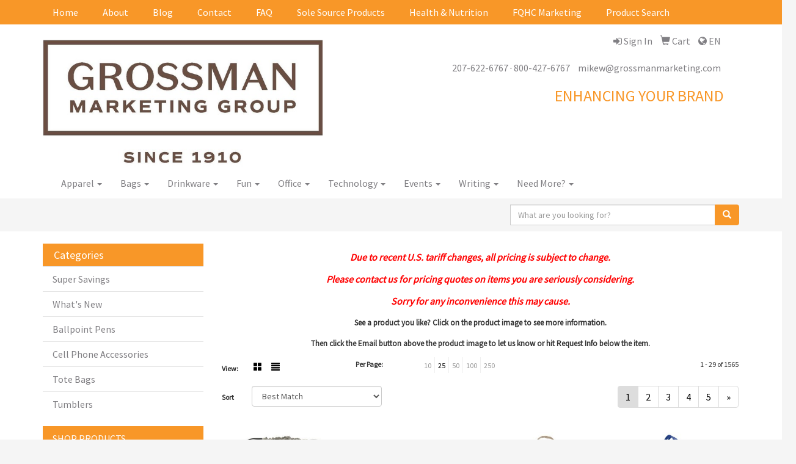

--- FILE ---
content_type: text/html
request_url: https://www.pmginc.biz/ws/ws.dll/StartSrch?UID=1384&WENavID=5495620
body_size: 8600
content:
<!DOCTYPE html>  <!-- WebExpress Embedded iFrame Page : Product Search Results List -->
<html lang="en">
  <head>
    <meta charset="utf-8">
    <meta http-equiv="X-UA-Compatible" content="IE=edge">
    <meta name="viewport" content="width=device-width, initial-scale=1">
    <!-- The above 3 meta tags *must* come first in the head; any other head content must come *after* these tags -->
    
    <!-- Bootstrap core CSS -->
    <link href="/distsite/styles/7/common/css/bootstrap.min.css" rel="stylesheet">
	<!-- Flexslider -->
    <link href="/distsite/styles/7/common/css/flexslider.css" rel="stylesheet">
	<!-- Custom styles for this theme -->
    <link href="/we/we.dll/StyleSheet?UN=1384&Type=WETheme-PS&TS=45981.8657986111" rel="stylesheet">
	<link href="/distsite/styles/7/common/css/font-awesome.min.css" rel="stylesheet">
  <style>
/*
body {
	background-image: url(https://misc.qti.com/usr_files/1384/back.png);
	background-repeat: repeat-x;
}
#header {
background:transparent;
}
.video-container {
	position:relative;
	padding-bottom:56.25%;
	padding-top:30px;
	height:0;
	overflow:hidden;
}

.video-container iframe, .video-container object, .video-container embed {
	position:absolute;
	top:0;
	left:0;
	width:100%;
	height:100%;
}
*/
</style>
    <!-- HTML5 shim and Respond.js for IE8 support of HTML5 elements and media queries -->
    <!--[if lt IE 9]>
      <script src="https://oss.maxcdn.com/html5shiv/3.7.2/html5shiv.min.js"></script>
      <script src="https://oss.maxcdn.com/respond/1.4.2/respond.min.js"></script>
    <![endif]-->

		<style>
		.show-more {
  display: none;
  cursor: pointer;
}</style>
</head>

<body style="background:#fff;">

	<div class="col-lg-12 col-md-12 col-sm-12 container page" style="padding:0px;margin:0px;">
      <div id="main-content" class="row" style="margin:0px 2px 0px 0px;">

<!-- main content -->

<p><font face="Source Sans Pro" size="2"><p style="text-align: center;"><span style="color: #ff0000; font-size: 12pt;"><em><strong>Due to recent U.S. tariff changes, all pricing is subject to change. </strong></em></span></p>
<p style="text-align: center;"><span style="color: #ff0000; font-size: 12pt;"><em><strong>Please contact us for pricing quotes on items you are seriously considering. </strong></em></span></p>
<p style="text-align: center;"><span style="color: #ff0000; font-size: 12pt;"><em><strong>Sorry for any inconvenience this may cause.</strong></em></span></p>
<p style="text-align: center;"><strong>See a product you like? Click on the product image to see more information. </strong></p>
<p style="text-align: center;"><strong>Then click the Email button above the product image to let us know or hit Request Info below the item.</strong></p></font></p>

        <div class="category-header">

        	<!-- Category Banner -->
<!--        	<img class="img-responsive" src="http://placehold.it/1150x175/1893d1/ffffff">
-->

            <!-- Breadcrumbs -->
            <ol class="breadcrumb"  style="display:none;" >
              <li><a href="https://www.pmginc.biz" target="_top">Home</a></li>
              <li class="active">Travel Bags</li>
            </ol>

            <!-- Category Text -->
<!--
        	<h1>Custom Tote Bags</h1>
            <p>Lorem ipsum dolor sit amet, consectetur adipiscing elit, sed do eiusmod tempor incididunt ut labore et dolore magna aliqua. Ut enim ad minim veniam, quis nostrud exercitation ullamco laboris nisi ut aliquip ex ea commodo consequat.</p>
        </div>
-->
        	<!-- Hide Section Mobile -->
        	<div class="row pr-list-filters hidden-xs">

               <div id="list-controls" class="col-sm-3">

                  <form class="form-horizontal">
                    <div class="form-group">
                      <label class="col-sm-2 col-xs-3 control-label">View:</label>
                      <div class="col-sm-10 col-xs-9">
			
                          <a href="/ws/ws.dll/StartSrch?UID=1384&WENavID=5495620&View=T&ST=260116160802353115260888474" class="btn btn-control grid"><span class="glyphicon glyphicon-th-large"></span></a>
                          <a href="/ws/ws.dll/StartSrch?UID=1384&WENavID=5495620&View=L&ST=260116160802353115260888474" class="btn btn-control"><span class="glyphicon glyphicon-align-justify"></span></a>
			
                      </div>
                    </div><!--/formgroup-->
                  </form>

               </div>

               <div class="col-sm-4 remove-pad">
                	<div class="form-group" >
                      <label class="col-sm-5 control-label">Per Page:</label>
                      <div class="col-sm-7 remove-pad">
                        <ul class="per-page notranslate">
							<li><a href="/ws/ws.dll/StartSrch?UID=1384&WENavID=5495620&ST=260116160802353115260888474&PPP=10" title="Show 10 per page" onMouseOver="window.status='Show 10 per page';return true;" onMouseOut="window.status='';return true;">10</a></li><li class="active"><a href="/ws/ws.dll/StartSrch?UID=1384&WENavID=5495620&ST=260116160802353115260888474&PPP=25" title="Show 25 per page" onMouseOver="window.status='Show 25 per page';return true;" onMouseOut="window.status='';return true;">25</a></li><li><a href="/ws/ws.dll/StartSrch?UID=1384&WENavID=5495620&ST=260116160802353115260888474&PPP=50" title="Show 50 per page" onMouseOver="window.status='Show 50 per page';return true;" onMouseOut="window.status='';return true;">50</a></li><li><a href="/ws/ws.dll/StartSrch?UID=1384&WENavID=5495620&ST=260116160802353115260888474&PPP=100" title="Show 100 per page" onMouseOver="window.status='Show 100 per page';return true;" onMouseOut="window.status='';return true;">100</a></li><li><a href="/ws/ws.dll/StartSrch?UID=1384&WENavID=5495620&ST=260116160802353115260888474&PPP=250" title="Show 250 per page" onMouseOver="window.status='Show 250 per page';return true;" onMouseOut="window.status='';return true;">250</a></li>
                        </ul>
                      </div>
               		</div><!--/formgroup-->
               </div> <!-- /.col-sm-4 -->
               <div class="col-sm-5">
					<p class="pr-showing">1 - 29 of  1565</p>
               </div>

            </div><!-- /.row-->
        <!-- /End Hidden Mobile -->

            <div class="row pr-list-filters">

              <div class="col-sm-4 hidden-xs">
<script>
function GoToNewURL(entered)
{
	to=entered.options[entered.selectedIndex].value;
	if (to>"") {
		location=to;
		entered.selectedIndex=0;
	}
}
</script>
                <form class="form-horizontal">
                  <div class="form-group">
                      <label class="col-xs-2 col-sm-2 control-label sort">Sort</label>
                      <div class="col-xs-10 col-sm-10">
                         <select class="form-control sort" onchange="GoToNewURL(this);">
							<option value="/ws/ws.dll/StartSrch?UID=1384&WENavID=5495620&Sort=0">Best Match</option><option value="/ws/ws.dll/StartSrch?UID=1384&WENavID=5495620&Sort=3">Most Popular</option><option value="/ws/ws.dll/StartSrch?UID=1384&WENavID=5495620&Sort=1">Price (Low to High)</option><option value="/ws/ws.dll/StartSrch?UID=1384&WENavID=5495620&Sort=2">Price (High to Low)</option>
                        </select>
                      </div>
                    </div><!--/formgroup-->
                  </form>
                </div><!--/col4-->

                <div class="col-sm-8 col-xs-12">
                      <div class="text-center">
                        <ul class="pagination">
						  <!--
                          <li>
                            <a href="#" aria-label="Previous">
                              <span aria-hidden="true">&laquo;</span>
                            </a>
                          </li>
						  -->
							<li class="active"><a href="/ws/ws.dll/StartSrch?UID=1384&WENavID=5495620&ST=260116160802353115260888474&Start=0" title="Page 1" onMouseOver="window.status='Page 1';return true;" onMouseOut="window.status='';return true;"><span class="notranslate">1<span></a></li><li><a href="/ws/ws.dll/StartSrch?UID=1384&WENavID=5495620&ST=260116160802353115260888474&Start=28" title="Page 2" onMouseOver="window.status='Page 2';return true;" onMouseOut="window.status='';return true;"><span class="notranslate">2<span></a></li><li><a href="/ws/ws.dll/StartSrch?UID=1384&WENavID=5495620&ST=260116160802353115260888474&Start=56" title="Page 3" onMouseOver="window.status='Page 3';return true;" onMouseOut="window.status='';return true;"><span class="notranslate">3<span></a></li><li><a href="/ws/ws.dll/StartSrch?UID=1384&WENavID=5495620&ST=260116160802353115260888474&Start=84" title="Page 4" onMouseOver="window.status='Page 4';return true;" onMouseOut="window.status='';return true;"><span class="notranslate">4<span></a></li><li><a href="/ws/ws.dll/StartSrch?UID=1384&WENavID=5495620&ST=260116160802353115260888474&Start=112" title="Page 5" onMouseOver="window.status='Page 5';return true;" onMouseOut="window.status='';return true;"><span class="notranslate">5<span></a></li>
						  
                          <li>
                            <a href="/ws/ws.dll/StartSrch?UID=1384&WENavID=5495620&Start=28&ST=260116160802353115260888474" aria-label="Next">
                              <span aria-hidden="true">&raquo;</span>
                            </a>
                          </li>
						  
                        </ul>
                      </div>

					<div class="clear"></div>

                </div> <!--/col-12-->

            </div><!--/row-->

        	<div class="clear"></div>

            <div class="row visible-xs-block">
                	<div class="col-xs-12">

                      <p class="pr-showing">1 - 29 of  1565</p>

                      <div class="btn-group pull-right" role="group">

						  
                          <a href="/ws/ws.dll/StartSrch?UID=1384&WENavID=5495620&View=T&ST=260116160802353115260888474" class="btn btn-control grid"><span class="glyphicon glyphicon-th-large"></span></a>
                          <a href="/ws/ws.dll/StartSrch?UID=1384&WENavID=5495620&View=L&ST=260116160802353115260888474" class="btn btn-control"><span class="glyphicon glyphicon-align-justify"></span></a>
						  

                          <div class="btn-group" role="group">
                            <button type="button" class="btn btn-white dropdown-toggle" data-toggle="dropdown" aria-haspopup="true" aria-expanded="false">
                              Sort <span class="caret"></span>
                            </button>
                            <ul class="dropdown-menu dropdown-menu-right">
								<li><a href="/ws/ws.dll/StartSrch?UID=1384&WENavID=5495620&Sort=0">Best Match</a></li><li><a href="/ws/ws.dll/StartSrch?UID=1384&WENavID=5495620&Sort=3">Most Popular</a></li><li><a href="/ws/ws.dll/StartSrch?UID=1384&WENavID=5495620&Sort=1">Price (Low to High)</a></li><li><a href="/ws/ws.dll/StartSrch?UID=1384&WENavID=5495620&Sort=2">Price (High to Low)</a></li>
                            </ul>
                          </div>

                      </div>
                    </div><!--/.col12 -->
            </div><!-- row -->

<!-- Product Results List -->
<ul class="thumbnail-list"><a name="0" href="#" alt="Item 0"></a>
<li>
 <a href="https://www.pmginc.biz/p/DCKAH-ITWLR/drawstring-backpack-w-zipper" target="_parent" alt="Drawstring Backpack w/ Zipper">
 <div class="pr-list-grid">
		<img class="img-responsive" src="/ws/ws.dll/QPic?SN=50018&P=524004927&I=0&PX=300" alt="Drawstring Backpack w/ Zipper">
		<p class="pr-name">Drawstring Backpack w/ Zipper</p>
		<p class="pr-price"  ><span class="notranslate">$2.69</span> - <span class="notranslate">$3.09</span></p>
		<p class="pr-number"  ><span class="notranslate">Item #DCKAH-ITWLR</span></p>
 </div>
 </a>
</li>
<a name="1" href="#" alt="Item 1"></a>
<li>
 <a href="https://www.pmginc.biz/p/NCJBE-ITWHI/small-non-woven-drawstring-backpack" target="_parent" alt="Small Non-Woven Drawstring Backpack">
 <div class="pr-list-grid">
		<img class="img-responsive" src="/ws/ws.dll/QPic?SN=50018&P=994004814&I=0&PX=300" alt="Small Non-Woven Drawstring Backpack">
		<p class="pr-name">Small Non-Woven Drawstring Backpack</p>
		<p class="pr-price"  ><span class="notranslate">$1.39</span> - <span class="notranslate">$1.79</span></p>
		<p class="pr-number"  ><span class="notranslate">Item #NCJBE-ITWHI</span></p>
 </div>
 </a>
</li>
<a name="2" href="#" alt="Item 2"></a>
<li>
 <a href="https://www.pmginc.biz/p/SEKXJ-MCUWD/cotton-canvas-tote-bag-6-oz." target="_parent" alt="Cotton Canvas Tote Bag - 6 Oz.">
 <div class="pr-list-grid">
		<img class="img-responsive" src="/ws/ws.dll/QPic?SN=50018&P=905532959&I=0&PX=300" alt="Cotton Canvas Tote Bag - 6 Oz.">
		<p class="pr-name">Cotton Canvas Tote Bag - 6 Oz.</p>
		<p class="pr-price"  ><span class="notranslate">$3.39</span> - <span class="notranslate">$3.79</span></p>
		<p class="pr-number"  ><span class="notranslate">Item #SEKXJ-MCUWD</span></p>
 </div>
 </a>
</li>
<a name="3" href="#" alt="Item 3"></a>
<li>
 <a href="https://www.pmginc.biz/p/GBEWC-KYFPI/harbor-non-woven-nautical-tote-bag" target="_parent" alt="Harbor Non Woven Nautical Tote Bag">
 <div class="pr-list-grid">
		<img class="img-responsive" src="/ws/ws.dll/QPic?SN=50018&P=744995362&I=0&PX=300" alt="Harbor Non Woven Nautical Tote Bag">
		<p class="pr-name">Harbor Non Woven Nautical Tote Bag</p>
		<p class="pr-price"  ><span class="notranslate">$2.19</span> - <span class="notranslate">$2.59</span></p>
		<p class="pr-number"  ><span class="notranslate">Item #GBEWC-KYFPI</span></p>
 </div>
 </a>
</li>
<a name="4" href="#" alt="Item 4"></a>
<li>
 <a href="https://www.pmginc.biz/p/EAJYD-OVOXV/12-oz.-cotton-canvas-zippered-tote-bag" target="_parent" alt="12 Oz. Cotton Canvas Zippered Tote Bag">
 <div class="pr-list-grid">
		<img class="img-responsive" src="/ws/ws.dll/QPic?SN=50018&P=156776843&I=0&PX=300" alt="12 Oz. Cotton Canvas Zippered Tote Bag">
		<p class="pr-name">12 Oz. Cotton Canvas Zippered Tote Bag</p>
		<p class="pr-price"  ><span class="notranslate">$10.45</span> - <span class="notranslate">$10.85</span></p>
		<p class="pr-number"  ><span class="notranslate">Item #EAJYD-OVOXV</span></p>
 </div>
 </a>
</li>
<a name="5" href="#" alt="Item 5"></a>
<li>
 <a href="https://www.pmginc.biz/p/DBGYH-ITXJN/non-woven-shopping-tote-bag" target="_parent" alt="Non-Woven Shopping Tote Bag">
 <div class="pr-list-grid">
		<img class="img-responsive" src="/ws/ws.dll/QPic?SN=50018&P=914005547&I=0&PX=300" alt="Non-Woven Shopping Tote Bag">
		<p class="pr-name">Non-Woven Shopping Tote Bag</p>
		<p class="pr-price"  ><span class="notranslate">$1.75</span> - <span class="notranslate">$2.15</span></p>
		<p class="pr-number"  ><span class="notranslate">Item #DBGYH-ITXJN</span></p>
 </div>
 </a>
</li>
<a name="6" href="#" alt="Item 6"></a>
<li>
 <a href="https://www.pmginc.biz/p/BGJCB-PRZSB/10-oz.-newport-cotton-canvas-striped-tote-bag" target="_parent" alt="10 Oz. Newport Cotton Canvas Striped Tote Bag">
 <div class="pr-list-grid">
		<img class="img-responsive" src="/ws/ws.dll/QPic?SN=50018&P=777170801&I=0&PX=300" alt="10 Oz. Newport Cotton Canvas Striped Tote Bag">
		<p class="pr-name">10 Oz. Newport Cotton Canvas Striped Tote Bag</p>
		<p class="pr-price"  ><span class="notranslate">$9.45</span> - <span class="notranslate">$9.85</span></p>
		<p class="pr-number"  ><span class="notranslate">Item #BGJCB-PRZSB</span></p>
 </div>
 </a>
</li>
<a name="7" href="#" alt="Item 7"></a>
<li>
 <a href="https://www.pmginc.biz/p/VXDTC-OMPWE/mod-lunch-bagcooler" target="_parent" alt="Mod Lunch Bag/Cooler">
 <div class="pr-list-grid">
		<img class="img-responsive" src="/ws/ws.dll/QPic?SN=50018&P=966619292&I=0&PX=300" alt="Mod Lunch Bag/Cooler">
		<p class="pr-name">Mod Lunch Bag/Cooler</p>
		<p class="pr-price"  ><span class="notranslate">$8.25</span> - <span class="notranslate">$8.65</span></p>
		<p class="pr-number"  ><span class="notranslate">Item #VXDTC-OMPWE</span></p>
 </div>
 </a>
</li>
<a name="8" href="#" alt="Item 8"></a>
<li>
 <a href="https://www.pmginc.biz/p/FZDCJ-OKUKF/large-non-woven-shopping-tote" target="_parent" alt="Large Non-Woven Shopping Tote">
 <div class="pr-list-grid">
		<img class="img-responsive" src="/ws/ws.dll/QPic?SN=50018&P=506587209&I=0&PX=300" alt="Large Non-Woven Shopping Tote">
		<p class="pr-name">Large Non-Woven Shopping Tote</p>
		<p class="pr-price"  ><span class="notranslate">$1.99</span> - <span class="notranslate">$2.39</span></p>
		<p class="pr-number"  ><span class="notranslate">Item #FZDCJ-OKUKF</span></p>
 </div>
 </a>
</li>
<a name="9" href="#" alt="Item 9"></a>
<li>
 <a href="https://www.pmginc.biz/p/FBHAG-LPHTY/phoenix-non-woven-market-shopping-tote-bag" target="_parent" alt="Phoenix Non-Woven Market Shopping Tote Bag">
 <div class="pr-list-grid">
		<img class="img-responsive" src="/ws/ws.dll/QPic?SN=50018&P=915295626&I=0&PX=300" alt="Phoenix Non-Woven Market Shopping Tote Bag">
		<p class="pr-name">Phoenix Non-Woven Market Shopping Tote Bag</p>
		<p class="pr-price"  ><span class="notranslate">$1.79</span> - <span class="notranslate">$2.19</span></p>
		<p class="pr-number"  ><span class="notranslate">Item #FBHAG-LPHTY</span></p>
 </div>
 </a>
</li>
<a name="10" href="#" alt="Item 10"></a>
<li>
 <a href="https://www.pmginc.biz/p/JYBUD-PBXMH/210d-rpet-drawstring-backpack" target="_parent" alt="210D RPET Drawstring Backpack">
 <div class="pr-list-grid">
		<img class="img-responsive" src="/ws/ws.dll/QPic?SN=50018&P=366888083&I=0&PX=300" alt="210D RPET Drawstring Backpack">
		<p class="pr-name">210D RPET Drawstring Backpack</p>
		<p class="pr-price"  ><span class="notranslate">$2.39</span> - <span class="notranslate">$2.79</span></p>
		<p class="pr-number"  ><span class="notranslate">Item #JYBUD-PBXMH</span></p>
 </div>
 </a>
</li>
<a name="11" href="#" alt="Item 11"></a>
<li>
 <a href="https://www.pmginc.biz/p/XBKTH-LPIIF/mini-snap-non-woven-lunch-tote-bag" target="_parent" alt="Mini Snap Non-Woven Lunch Tote Bag">
 <div class="pr-list-grid">
		<img class="img-responsive" src="/ws/ws.dll/QPic?SN=50018&P=525295997&I=0&PX=300" alt="Mini Snap Non-Woven Lunch Tote Bag">
		<p class="pr-name">Mini Snap Non-Woven Lunch Tote Bag</p>
		<p class="pr-price"  ><span class="notranslate">$2.35</span> - <span class="notranslate">$2.75</span></p>
		<p class="pr-number"  ><span class="notranslate">Item #XBKTH-LPIIF</span></p>
 </div>
 </a>
</li>
<a name="12" href="#" alt="Item 12"></a>
<li>
 <a href="https://www.pmginc.biz/p/KBJAI-LPIBS/lake-powell-non-woven-nautical-tote-bag" target="_parent" alt="Lake Powell Non-Woven Nautical Tote Bag">
 <div class="pr-list-grid">
		<img class="img-responsive" src="/ws/ws.dll/QPic?SN=50018&P=515295828&I=0&PX=300" alt="Lake Powell Non-Woven Nautical Tote Bag">
		<p class="pr-name">Lake Powell Non-Woven Nautical Tote Bag</p>
		<p class="pr-price"  ><span class="notranslate">$2.39</span> - <span class="notranslate">$2.79</span></p>
		<p class="pr-number"  ><span class="notranslate">Item #KBJAI-LPIBS</span></p>
 </div>
 </a>
</li>
<a name="13" href="#" alt="Item 13"></a>
<li>
 <a href="https://www.pmginc.biz/p/EZDBE-OKUKK/festival-non-woven-tote" target="_parent" alt="Festival Non-Woven Tote">
 <div class="pr-list-grid">
		<img class="img-responsive" src="/ws/ws.dll/QPic?SN=50018&P=536587214&I=0&PX=300" alt="Festival Non-Woven Tote">
		<p class="pr-name">Festival Non-Woven Tote</p>
		<p class="pr-price"  ><span class="notranslate">$1.69</span> - <span class="notranslate">$2.09</span></p>
		<p class="pr-number"  ><span class="notranslate">Item #EZDBE-OKUKK</span></p>
 </div>
 </a>
</li>
<a name="14" href="#" alt="Item 14"></a>
<li>
 <a href="https://www.pmginc.biz/p/VEKWJ-MCUWN/prescott-non-woven-zipper-tote-bag" target="_parent" alt="Prescott Non-Woven Zipper Tote Bag">
 <div class="pr-list-grid">
		<img class="img-responsive" src="/ws/ws.dll/QPic?SN=50018&P=935532969&I=0&PX=300" alt="Prescott Non-Woven Zipper Tote Bag">
		<p class="pr-name">Prescott Non-Woven Zipper Tote Bag</p>
		<p class="pr-price"  ><span class="notranslate">$2.89</span> - <span class="notranslate">$3.29</span></p>
		<p class="pr-number"  ><span class="notranslate">Item #VEKWJ-MCUWN</span></p>
 </div>
 </a>
</li>
<a name="15" href="#" alt="Item 15"></a>
<li>
 <a href="https://www.pmginc.biz/p/NXDTF-OMPWH/mod-backpack" target="_parent" alt="Mod Backpack">
 <div class="pr-list-grid">
		<img class="img-responsive" src="/ws/ws.dll/QPic?SN=50018&P=166619295&I=0&PX=300" alt="Mod Backpack">
		<p class="pr-name">Mod Backpack</p>
		<p class="pr-price"  ><span class="notranslate">$14.95</span> - <span class="notranslate">$15.95</span></p>
		<p class="pr-number"  ><span class="notranslate">Item #NXDTF-OMPWH</span></p>
 </div>
 </a>
</li>
<a name="16" href="#" alt="Item 16"></a>
<li>
 <a href="https://www.pmginc.biz/p/XBJZB-LPIBV/havasu-non-woven-beach-tote-bag" target="_parent" alt="Havasu Non-Woven Beach Tote Bag">
 <div class="pr-list-grid">
		<img class="img-responsive" src="/ws/ws.dll/QPic?SN=50018&P=745295831&I=0&PX=300" alt="Havasu Non-Woven Beach Tote Bag">
		<p class="pr-name">Havasu Non-Woven Beach Tote Bag</p>
		<p class="pr-price"  ><span class="notranslate">$3.95</span> - <span class="notranslate">$4.35</span></p>
		<p class="pr-number"  ><span class="notranslate">Item #XBJZB-LPIBV</span></p>
 </div>
 </a>
</li>
<a name="17" href="#" alt="Item 17"></a>
<li>
 <a href="https://www.pmginc.biz/p/GGKUH-PQHPJ/backpack-duffel-bag" target="_parent" alt="Backpack Duffel Bag">
 <div class="pr-list-grid">
		<img class="img-responsive" src="/ws/ws.dll/QPic?SN=50018&P=317140987&I=0&PX=300" alt="Backpack Duffel Bag">
		<p class="pr-name">Backpack Duffel Bag</p>
		<p class="pr-price"  ><span class="notranslate">$22.95</span> - <span class="notranslate">$24.95</span></p>
		<p class="pr-number"  ><span class="notranslate">Item #GGKUH-PQHPJ</span></p>
 </div>
 </a>
</li>
<a name="18" href="#" alt="Item 18"></a>
<li>
 <a href="https://www.pmginc.biz/p/LYCYI-NHGOI/heathered-n-jute-drawstring-backpack" target="_parent" alt="Heathered N' Jute Drawstring Backpack">
 <div class="pr-list-grid">
		<img class="img-responsive" src="/ws/ws.dll/QPic?SN=50018&P=906068148&I=0&PX=300" alt="Heathered N' Jute Drawstring Backpack">
		<p class="pr-name">Heathered N' Jute Drawstring Backpack</p>
		<p class="pr-price"  ><span class="notranslate">$2.75</span> - <span class="notranslate">$3.15</span></p>
		<p class="pr-number"  ><span class="notranslate">Item #LYCYI-NHGOI</span></p>
 </div>
 </a>
</li>
<a name="19" href="#" alt="Item 19"></a>
<li>
 <a href="https://www.pmginc.biz/p/UGKUF-PQHPH/ultimate-lunch-bag-cooler" target="_parent" alt="Ultimate Lunch Bag Cooler">
 <div class="pr-list-grid">
		<img class="img-responsive" src="/ws/ws.dll/QPic?SN=50018&P=517140985&I=0&PX=300" alt="Ultimate Lunch Bag Cooler">
		<p class="pr-name">Ultimate Lunch Bag Cooler</p>
		<p class="pr-price"  ><span class="notranslate">$11.39</span> - <span class="notranslate">$12.49</span></p>
		<p class="pr-number"  ><span class="notranslate">Item #UGKUF-PQHPH</span></p>
 </div>
 </a>
</li>
<a name="20" href="#" alt="Item 20"></a>
<li>
 <a href="https://www.pmginc.biz/p/IGKUD-PQHPF/duffel-bag-for-ultimate-travel" target="_parent" alt="Duffel Bag for Ultimate Travel">
 <div class="pr-list-grid">
		<img class="img-responsive" src="/ws/ws.dll/QPic?SN=50018&P=717140983&I=0&PX=300" alt="Duffel Bag for Ultimate Travel">
		<p class="pr-name">Duffel Bag for Ultimate Travel</p>
		<p class="pr-price"  ><span class="notranslate">$20.75</span> - <span class="notranslate">$22.95</span></p>
		<p class="pr-number"  ><span class="notranslate">Item #IGKUD-PQHPF</span></p>
 </div>
 </a>
</li>
<a name="21" href="#" alt="Item 21"></a>
<li>
 <a href="https://www.pmginc.biz/p/AYHYA-NBPJC/heathered-drawstring-backpack" target="_parent" alt="Heathered Drawstring Backpack">
 <div class="pr-list-grid">
		<img class="img-responsive" src="/ws/ws.dll/QPic?SN=50018&P=375968640&I=0&PX=300" alt="Heathered Drawstring Backpack">
		<p class="pr-name">Heathered Drawstring Backpack</p>
		<p class="pr-price"  ><span class="notranslate">$4.65</span> - <span class="notranslate">$5.05</span></p>
		<p class="pr-number"  ><span class="notranslate">Item #AYHYA-NBPJC</span></p>
 </div>
 </a>
</li>
<a name="22" href="#" alt="Item 22"></a>
<li>
 <a href="https://www.pmginc.biz/p/BGDUG-PGPBY/sublimated-payson-non-woven-mini-tote" target="_parent" alt="Sublimated Payson Non-Woven Mini Tote">
 <div class="pr-list-grid">
		<img class="img-responsive" src="/ws/ws.dll/QPic?SN=50018&P=956970286&I=0&PX=300" alt="Sublimated Payson Non-Woven Mini Tote">
		<p class="pr-name">Sublimated Payson Non-Woven Mini Tote</p>
		<p class="pr-price"  ><span class="notranslate">$2.89</span> - <span class="notranslate">$3.29</span></p>
		<p class="pr-number"  ><span class="notranslate">Item #BGDUG-PGPBY</span></p>
 </div>
 </a>
</li>
<a name="23" href="#" alt="Item 23"></a>
<li>
 <a href="https://www.pmginc.biz/p/TGJCE-PRZSE/10-oz.-eugene-cotton-canvas-tote-bag" target="_parent" alt="10 Oz. Eugene Cotton Canvas Tote Bag">
 <div class="pr-list-grid">
		<img class="img-responsive" src="/ws/ws.dll/QPic?SN=50018&P=977170804&I=0&PX=300" alt="10 Oz. Eugene Cotton Canvas Tote Bag">
		<p class="pr-name">10 Oz. Eugene Cotton Canvas Tote Bag</p>
		<p class="pr-price"  ><span class="notranslate">$10.95</span> - <span class="notranslate">$11.95</span></p>
		<p class="pr-number"  ><span class="notranslate">Item #TGJCE-PRZSE</span></p>
 </div>
 </a>
</li>
<a name="24" href="#" alt="Item 24"></a>
<li>
 <a href="https://www.pmginc.biz/p/DBFZE-KYFSC/large-non-woven-grocery-tote-bag-w-pocket" target="_parent" alt="Large Non-Woven Grocery Tote Bag w/ Pocket">
 <div class="pr-list-grid">
		<img class="img-responsive" src="/ws/ws.dll/QPic?SN=50018&P=954995434&I=0&PX=300" alt="Large Non-Woven Grocery Tote Bag w/ Pocket">
		<p class="pr-name">Large Non-Woven Grocery Tote Bag w/ Pocket</p>
		<p class="pr-price"  ><span class="notranslate">$2.35</span> - <span class="notranslate">$2.75</span></p>
		<p class="pr-number"  ><span class="notranslate">Item #DBFZE-KYFSC</span></p>
 </div>
 </a>
</li>
<a name="25" href="#" alt="Item 25"></a>
<li>
 <a href="https://www.pmginc.biz/p/IFFBC-NVCKQ/pathway-non-woven-drawstring-backpack" target="_parent" alt="Pathway Non-Woven Drawstring Backpack">
 <div class="pr-list-grid">
		<img class="img-responsive" src="/ws/ws.dll/QPic?SN=50018&P=796311412&I=0&PX=300" alt="Pathway Non-Woven Drawstring Backpack">
		<p class="pr-name">Pathway Non-Woven Drawstring Backpack</p>
		<p class="pr-price"  ><span class="notranslate">$1.85</span> - <span class="notranslate">$2.25</span></p>
		<p class="pr-number"  ><span class="notranslate">Item #IFFBC-NVCKQ</span></p>
 </div>
 </a>
</li>
<a name="26" href="#" alt="Item 26"></a>
<li>
 <a href="https://www.pmginc.biz/p/OXGYD-OYOWT/10-oz.-cotton-canvas-tote-bag-14-12-x-15-12" target="_parent" alt="10 Oz. Cotton Canvas Tote Bag - 14 1/2&quot; x 15 1/2&quot;">
 <div class="pr-list-grid">
		<img class="img-responsive" src="/ws/ws.dll/QPic?SN=50018&P=976829543&I=0&PX=300" alt="10 Oz. Cotton Canvas Tote Bag - 14 1/2&quot; x 15 1/2&quot;">
		<p class="pr-name">10 Oz. Cotton Canvas Tote Bag - 14 1/2&quot; x 15 1/2&quot;</p>
		<p class="pr-price"  ><span class="notranslate">$8.99</span> - <span class="notranslate">$9.39</span></p>
		<p class="pr-number"  ><span class="notranslate">Item #OXGYD-OYOWT</span></p>
 </div>
 </a>
</li>
<a name="27" href="#" alt="Item 27"></a>
<li>
 <a href="https://www.pmginc.biz/p/EABCC-LPIIK/non-woven-carry-it-insulated-cooler-tote-bag" target="_parent" alt="Non-Woven Carry-It™ Insulated Cooler Tote Bag">
 <div class="pr-list-grid">
		<img class="img-responsive" src="/ws/ws.dll/QPic?SN=50018&P=985296002&I=0&PX=300" alt="Non-Woven Carry-It™ Insulated Cooler Tote Bag">
		<p class="pr-name">Non-Woven Carry-It™ Insulated Cooler Tote Bag</p>
		<p class="pr-price"  ><span class="notranslate">$4.15</span> - <span class="notranslate">$4.55</span></p>
		<p class="pr-number"  ><span class="notranslate">Item #EABCC-LPIIK</span></p>
 </div>
 </a>
</li>
</ul>

<!-- Footer pagination -->
<div class="row">
<div class="col-sm-12 col-xs-12">
             <div class="text-center">
                <ul class="pagination">
						  <!--
                          <li>
                            <a href="#" aria-label="Previous">
                              <span aria-hidden="true">&laquo;</span>
                            </a>
                          </li>
						  -->
							<li class="active"><a href="/ws/ws.dll/StartSrch?UID=1384&WENavID=5495620&ST=260116160802353115260888474&Start=0" title="Page 1" onMouseOver="window.status='Page 1';return true;" onMouseOut="window.status='';return true;"><span class="notranslate">1<span></a></li><li><a href="/ws/ws.dll/StartSrch?UID=1384&WENavID=5495620&ST=260116160802353115260888474&Start=28" title="Page 2" onMouseOver="window.status='Page 2';return true;" onMouseOut="window.status='';return true;"><span class="notranslate">2<span></a></li><li><a href="/ws/ws.dll/StartSrch?UID=1384&WENavID=5495620&ST=260116160802353115260888474&Start=56" title="Page 3" onMouseOver="window.status='Page 3';return true;" onMouseOut="window.status='';return true;"><span class="notranslate">3<span></a></li><li><a href="/ws/ws.dll/StartSrch?UID=1384&WENavID=5495620&ST=260116160802353115260888474&Start=84" title="Page 4" onMouseOver="window.status='Page 4';return true;" onMouseOut="window.status='';return true;"><span class="notranslate">4<span></a></li><li><a href="/ws/ws.dll/StartSrch?UID=1384&WENavID=5495620&ST=260116160802353115260888474&Start=112" title="Page 5" onMouseOver="window.status='Page 5';return true;" onMouseOut="window.status='';return true;"><span class="notranslate">5<span></a></li>
						  
                          <li>
                            <a href="/ws/ws.dll/StartSrch?UID=1384&WENavID=5495620&Start=28&ST=260116160802353115260888474" aria-label="Next">
                              <span aria-hidden="true">&raquo;</span>
                            </a>
                          </li>
						  
                </ul>
              </div>
</div>
</div>

<!-- Custom footer -->
<p><font face="Source Sans Pro" size="2"><p style="text-align: center;"><strong>It's always free to submit a request for more info or to request a quote on as many products as you'd like. </strong></p>
<p style="text-align: center;"><strong>When choosing to place an order we will confirm all of the details before processing your payment.</strong></p></font></p>

<!-- end main content -->

      </div> <!-- /.row -->
    </div> <!-- /container -->

	<!-- Bootstrap core JavaScript
    ================================================== -->
    <!-- Placed at the end of the document so the pages load faster -->
    <script src="/distsite/styles/7/common/js/jquery.min.js"></script>
    <script src="/distsite/styles/7/common/js/bootstrap.min.js"></script>
    <!-- IE10 viewport hack for Surface/desktop Windows 8 bug -->
    <script src="/distsite/styles/7/common/js/ie10-viewport-bug-workaround.js"></script>

	<!-- iFrame Resizer -->
	<script src="/js/iframeResizer.contentWindow.min.js" type="text/javascript"></script>
	<script type="text/javascript" src="/js/IFrameUtils.js?20150930"></script> <!-- For custom iframe integration functions (not resizing) -->
	<script>ScrollParentToTop();</script>
	<script>
		$(function () {
  			$('[data-toggle="tooltip"]').tooltip()
		})

    function PostAdStatToService(AdID, Type)
{
  var URL = '/we/we.dll/AdStat?AdID='+ AdID + '&Type=' +Type;

  // Try using sendBeacon.  Some browsers may block this.
  if (navigator && navigator.sendBeacon) {
      navigator.sendBeacon(URL);
  }
}

	</script>


	<!-- Custom - This page only -->

	<!-- Tile cell height equalizer -->
<!--
	<script src="/distsite/styles/7/common/js/jquery.matchHeight-min.js"></script>
	<script>
		$(function() {
    		$('.pr-list-grid').matchHeight();
		});
	</script>
-->
	<!-- End custom -->



</body>
</html>


--- FILE ---
content_type: text/plain
request_url: https://www.google-analytics.com/j/collect?v=1&_v=j102&a=2036339791&t=pageview&_s=1&dl=https%3A%2F%2Fwww.pmginc.biz%2Ftraveltravelbags.htm&ul=en-us%40posix&dt=Grossman%20Marketing%20Group%20-%20Travel%20Bags&sr=1280x720&vp=1280x720&_u=IEBAAEABAAAAACAAI~&jid=361012783&gjid=680831625&cid=769606149.1768601282&tid=UA-91029927-1&_gid=1936526656.1768601282&_r=1&_slc=1&z=1106244202
body_size: -449
content:
2,cG-LPYRYFZ3S3